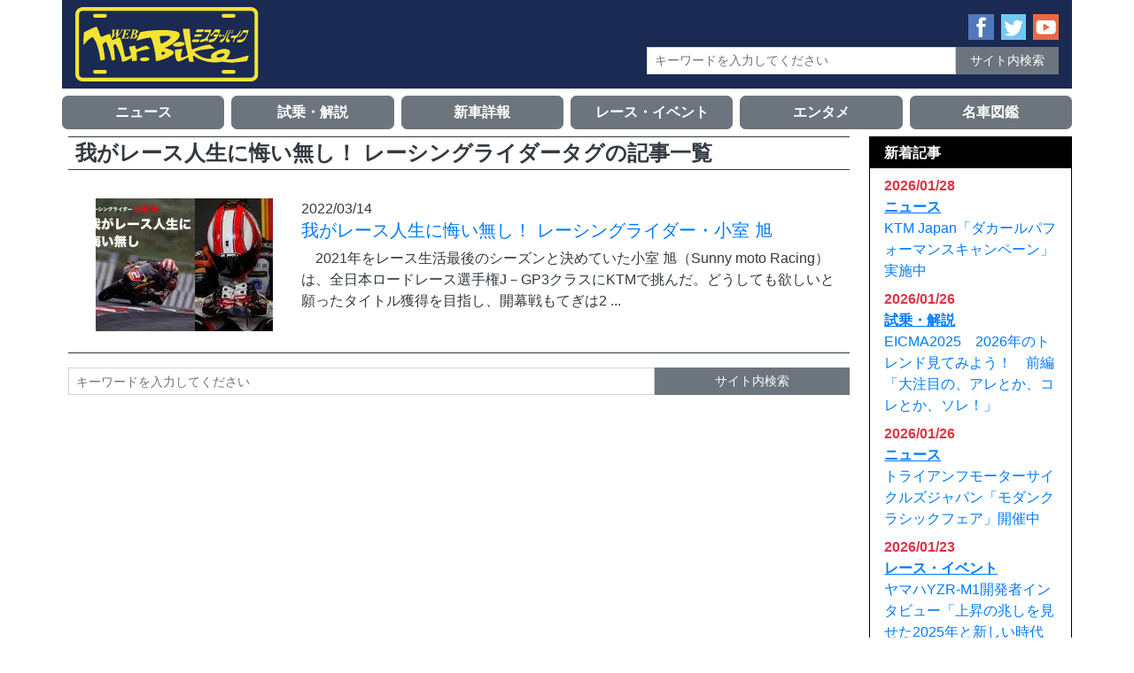

--- FILE ---
content_type: text/html; charset=UTF-8
request_url: https://mr-bike.jp/mb/tag/%E6%88%91%E3%81%8C%E3%83%AC%E3%83%BC%E3%82%B9%E4%BA%BA%E7%94%9F%E3%81%AB%E6%82%94%E3%81%84%E7%84%A1%E3%81%97%EF%BC%81-%E3%83%AC%E3%83%BC%E3%82%B7%E3%83%B3%E3%82%B0%E3%83%A9%E3%82%A4%E3%83%80%E3%83%BC
body_size: 10045
content:
<!DOCTYPE html>
<html lang="ja">
<head>
<meta charset="UTF-8">
<meta name="viewport" content="width=device-width, initial-scale=1, shrink-to-fit=no" />
<meta http-equiv="x-ua-compatible" content="ie=edge" />
<link rel="alternate" type="application/rss+xml" title="WEB Mr.Bike RSSフィード" href="https://mr-bike.jp/mb/feed">
<link rel="stylesheet" href="https://mr-bike.jp/mb/wp-content/themes/mb/style.css">
<script src="https://code.jquery.com/jquery-3.3.1.slim.min.js" integrity="sha384-q8i/X+965DzO0rT7abK41JStQIAqVgRVzpbzo5smXKp4YfRvH+8abtTE1Pi6jizo" crossorigin="anonymous"></script>
<script src="https://cdnjs.cloudflare.com/ajax/libs/popper.js/1.14.7/umd/popper.min.js" integrity="sha384-UO2eT0CpHqdSJQ6hJty5KVphtPhzWj9WO1clHTMGa3JDZwrnQq4sF86dIHNDz0W1" crossorigin="anonymous"></script>
<script src="https://stackpath.bootstrapcdn.com/bootstrap/4.3.1/js/bootstrap.min.js" integrity="sha384-JjSmVgyd0p3pXB1rRibZUAYoIIy6OrQ6VrjIEaFf/nJGzIxFDsf4x0xIM+B07jRM" crossorigin="anonymous"></script>
<script src="https://cdnjs.cloudflare.com/ajax/libs/object-fit-images/3.2.4/ofi.min.js"></script>
<title>我がレース人生に悔い無し！ レーシングライダー &#8211; WEB Mr.Bike</title>
<meta name='robots' content='max-image-preview:large' />
	<style>img:is([sizes="auto" i], [sizes^="auto," i]) { contain-intrinsic-size: 3000px 1500px }</style>
	<link rel="alternate" type="application/rss+xml" title="WEB Mr.Bike &raquo; 我がレース人生に悔い無し！ レーシングライダー タグのフィード" href="https://mr-bike.jp/mb/tag/%e6%88%91%e3%81%8c%e3%83%ac%e3%83%bc%e3%82%b9%e4%ba%ba%e7%94%9f%e3%81%ab%e6%82%94%e3%81%84%e7%84%a1%e3%81%97%ef%bc%81-%e3%83%ac%e3%83%bc%e3%82%b7%e3%83%b3%e3%82%b0%e3%83%a9%e3%82%a4%e3%83%80%e3%83%bc/feed" />
<script type="text/javascript">
/* <![CDATA[ */
window._wpemojiSettings = {"baseUrl":"https:\/\/s.w.org\/images\/core\/emoji\/16.0.1\/72x72\/","ext":".png","svgUrl":"https:\/\/s.w.org\/images\/core\/emoji\/16.0.1\/svg\/","svgExt":".svg","source":{"concatemoji":"https:\/\/mr-bike.jp\/mb\/wp-includes\/js\/wp-emoji-release.min.js?ver=6.8.3"}};
/*! This file is auto-generated */
!function(s,n){var o,i,e;function c(e){try{var t={supportTests:e,timestamp:(new Date).valueOf()};sessionStorage.setItem(o,JSON.stringify(t))}catch(e){}}function p(e,t,n){e.clearRect(0,0,e.canvas.width,e.canvas.height),e.fillText(t,0,0);var t=new Uint32Array(e.getImageData(0,0,e.canvas.width,e.canvas.height).data),a=(e.clearRect(0,0,e.canvas.width,e.canvas.height),e.fillText(n,0,0),new Uint32Array(e.getImageData(0,0,e.canvas.width,e.canvas.height).data));return t.every(function(e,t){return e===a[t]})}function u(e,t){e.clearRect(0,0,e.canvas.width,e.canvas.height),e.fillText(t,0,0);for(var n=e.getImageData(16,16,1,1),a=0;a<n.data.length;a++)if(0!==n.data[a])return!1;return!0}function f(e,t,n,a){switch(t){case"flag":return n(e,"\ud83c\udff3\ufe0f\u200d\u26a7\ufe0f","\ud83c\udff3\ufe0f\u200b\u26a7\ufe0f")?!1:!n(e,"\ud83c\udde8\ud83c\uddf6","\ud83c\udde8\u200b\ud83c\uddf6")&&!n(e,"\ud83c\udff4\udb40\udc67\udb40\udc62\udb40\udc65\udb40\udc6e\udb40\udc67\udb40\udc7f","\ud83c\udff4\u200b\udb40\udc67\u200b\udb40\udc62\u200b\udb40\udc65\u200b\udb40\udc6e\u200b\udb40\udc67\u200b\udb40\udc7f");case"emoji":return!a(e,"\ud83e\udedf")}return!1}function g(e,t,n,a){var r="undefined"!=typeof WorkerGlobalScope&&self instanceof WorkerGlobalScope?new OffscreenCanvas(300,150):s.createElement("canvas"),o=r.getContext("2d",{willReadFrequently:!0}),i=(o.textBaseline="top",o.font="600 32px Arial",{});return e.forEach(function(e){i[e]=t(o,e,n,a)}),i}function t(e){var t=s.createElement("script");t.src=e,t.defer=!0,s.head.appendChild(t)}"undefined"!=typeof Promise&&(o="wpEmojiSettingsSupports",i=["flag","emoji"],n.supports={everything:!0,everythingExceptFlag:!0},e=new Promise(function(e){s.addEventListener("DOMContentLoaded",e,{once:!0})}),new Promise(function(t){var n=function(){try{var e=JSON.parse(sessionStorage.getItem(o));if("object"==typeof e&&"number"==typeof e.timestamp&&(new Date).valueOf()<e.timestamp+604800&&"object"==typeof e.supportTests)return e.supportTests}catch(e){}return null}();if(!n){if("undefined"!=typeof Worker&&"undefined"!=typeof OffscreenCanvas&&"undefined"!=typeof URL&&URL.createObjectURL&&"undefined"!=typeof Blob)try{var e="postMessage("+g.toString()+"("+[JSON.stringify(i),f.toString(),p.toString(),u.toString()].join(",")+"));",a=new Blob([e],{type:"text/javascript"}),r=new Worker(URL.createObjectURL(a),{name:"wpTestEmojiSupports"});return void(r.onmessage=function(e){c(n=e.data),r.terminate(),t(n)})}catch(e){}c(n=g(i,f,p,u))}t(n)}).then(function(e){for(var t in e)n.supports[t]=e[t],n.supports.everything=n.supports.everything&&n.supports[t],"flag"!==t&&(n.supports.everythingExceptFlag=n.supports.everythingExceptFlag&&n.supports[t]);n.supports.everythingExceptFlag=n.supports.everythingExceptFlag&&!n.supports.flag,n.DOMReady=!1,n.readyCallback=function(){n.DOMReady=!0}}).then(function(){return e}).then(function(){var e;n.supports.everything||(n.readyCallback(),(e=n.source||{}).concatemoji?t(e.concatemoji):e.wpemoji&&e.twemoji&&(t(e.twemoji),t(e.wpemoji)))}))}((window,document),window._wpemojiSettings);
/* ]]> */
</script>
<style id='wp-emoji-styles-inline-css' type='text/css'>

	img.wp-smiley, img.emoji {
		display: inline !important;
		border: none !important;
		box-shadow: none !important;
		height: 1em !important;
		width: 1em !important;
		margin: 0 0.07em !important;
		vertical-align: -0.1em !important;
		background: none !important;
		padding: 0 !important;
	}
</style>
<link rel='stylesheet' id='wp-block-library-css' href='https://mr-bike.jp/mb/wp-includes/css/dist/block-library/style.min.css?ver=6.8.3' type='text/css' media='all' />
<style id='classic-theme-styles-inline-css' type='text/css'>
/*! This file is auto-generated */
.wp-block-button__link{color:#fff;background-color:#32373c;border-radius:9999px;box-shadow:none;text-decoration:none;padding:calc(.667em + 2px) calc(1.333em + 2px);font-size:1.125em}.wp-block-file__button{background:#32373c;color:#fff;text-decoration:none}
</style>
<style id='global-styles-inline-css' type='text/css'>
:root{--wp--preset--aspect-ratio--square: 1;--wp--preset--aspect-ratio--4-3: 4/3;--wp--preset--aspect-ratio--3-4: 3/4;--wp--preset--aspect-ratio--3-2: 3/2;--wp--preset--aspect-ratio--2-3: 2/3;--wp--preset--aspect-ratio--16-9: 16/9;--wp--preset--aspect-ratio--9-16: 9/16;--wp--preset--color--black: #000000;--wp--preset--color--cyan-bluish-gray: #abb8c3;--wp--preset--color--white: #ffffff;--wp--preset--color--pale-pink: #f78da7;--wp--preset--color--vivid-red: #cf2e2e;--wp--preset--color--luminous-vivid-orange: #ff6900;--wp--preset--color--luminous-vivid-amber: #fcb900;--wp--preset--color--light-green-cyan: #7bdcb5;--wp--preset--color--vivid-green-cyan: #00d084;--wp--preset--color--pale-cyan-blue: #8ed1fc;--wp--preset--color--vivid-cyan-blue: #0693e3;--wp--preset--color--vivid-purple: #9b51e0;--wp--preset--gradient--vivid-cyan-blue-to-vivid-purple: linear-gradient(135deg,rgba(6,147,227,1) 0%,rgb(155,81,224) 100%);--wp--preset--gradient--light-green-cyan-to-vivid-green-cyan: linear-gradient(135deg,rgb(122,220,180) 0%,rgb(0,208,130) 100%);--wp--preset--gradient--luminous-vivid-amber-to-luminous-vivid-orange: linear-gradient(135deg,rgba(252,185,0,1) 0%,rgba(255,105,0,1) 100%);--wp--preset--gradient--luminous-vivid-orange-to-vivid-red: linear-gradient(135deg,rgba(255,105,0,1) 0%,rgb(207,46,46) 100%);--wp--preset--gradient--very-light-gray-to-cyan-bluish-gray: linear-gradient(135deg,rgb(238,238,238) 0%,rgb(169,184,195) 100%);--wp--preset--gradient--cool-to-warm-spectrum: linear-gradient(135deg,rgb(74,234,220) 0%,rgb(151,120,209) 20%,rgb(207,42,186) 40%,rgb(238,44,130) 60%,rgb(251,105,98) 80%,rgb(254,248,76) 100%);--wp--preset--gradient--blush-light-purple: linear-gradient(135deg,rgb(255,206,236) 0%,rgb(152,150,240) 100%);--wp--preset--gradient--blush-bordeaux: linear-gradient(135deg,rgb(254,205,165) 0%,rgb(254,45,45) 50%,rgb(107,0,62) 100%);--wp--preset--gradient--luminous-dusk: linear-gradient(135deg,rgb(255,203,112) 0%,rgb(199,81,192) 50%,rgb(65,88,208) 100%);--wp--preset--gradient--pale-ocean: linear-gradient(135deg,rgb(255,245,203) 0%,rgb(182,227,212) 50%,rgb(51,167,181) 100%);--wp--preset--gradient--electric-grass: linear-gradient(135deg,rgb(202,248,128) 0%,rgb(113,206,126) 100%);--wp--preset--gradient--midnight: linear-gradient(135deg,rgb(2,3,129) 0%,rgb(40,116,252) 100%);--wp--preset--font-size--small: 13px;--wp--preset--font-size--medium: 20px;--wp--preset--font-size--large: 36px;--wp--preset--font-size--x-large: 42px;--wp--preset--spacing--20: 0.44rem;--wp--preset--spacing--30: 0.67rem;--wp--preset--spacing--40: 1rem;--wp--preset--spacing--50: 1.5rem;--wp--preset--spacing--60: 2.25rem;--wp--preset--spacing--70: 3.38rem;--wp--preset--spacing--80: 5.06rem;--wp--preset--shadow--natural: 6px 6px 9px rgba(0, 0, 0, 0.2);--wp--preset--shadow--deep: 12px 12px 50px rgba(0, 0, 0, 0.4);--wp--preset--shadow--sharp: 6px 6px 0px rgba(0, 0, 0, 0.2);--wp--preset--shadow--outlined: 6px 6px 0px -3px rgba(255, 255, 255, 1), 6px 6px rgba(0, 0, 0, 1);--wp--preset--shadow--crisp: 6px 6px 0px rgba(0, 0, 0, 1);}:where(.is-layout-flex){gap: 0.5em;}:where(.is-layout-grid){gap: 0.5em;}body .is-layout-flex{display: flex;}.is-layout-flex{flex-wrap: wrap;align-items: center;}.is-layout-flex > :is(*, div){margin: 0;}body .is-layout-grid{display: grid;}.is-layout-grid > :is(*, div){margin: 0;}:where(.wp-block-columns.is-layout-flex){gap: 2em;}:where(.wp-block-columns.is-layout-grid){gap: 2em;}:where(.wp-block-post-template.is-layout-flex){gap: 1.25em;}:where(.wp-block-post-template.is-layout-grid){gap: 1.25em;}.has-black-color{color: var(--wp--preset--color--black) !important;}.has-cyan-bluish-gray-color{color: var(--wp--preset--color--cyan-bluish-gray) !important;}.has-white-color{color: var(--wp--preset--color--white) !important;}.has-pale-pink-color{color: var(--wp--preset--color--pale-pink) !important;}.has-vivid-red-color{color: var(--wp--preset--color--vivid-red) !important;}.has-luminous-vivid-orange-color{color: var(--wp--preset--color--luminous-vivid-orange) !important;}.has-luminous-vivid-amber-color{color: var(--wp--preset--color--luminous-vivid-amber) !important;}.has-light-green-cyan-color{color: var(--wp--preset--color--light-green-cyan) !important;}.has-vivid-green-cyan-color{color: var(--wp--preset--color--vivid-green-cyan) !important;}.has-pale-cyan-blue-color{color: var(--wp--preset--color--pale-cyan-blue) !important;}.has-vivid-cyan-blue-color{color: var(--wp--preset--color--vivid-cyan-blue) !important;}.has-vivid-purple-color{color: var(--wp--preset--color--vivid-purple) !important;}.has-black-background-color{background-color: var(--wp--preset--color--black) !important;}.has-cyan-bluish-gray-background-color{background-color: var(--wp--preset--color--cyan-bluish-gray) !important;}.has-white-background-color{background-color: var(--wp--preset--color--white) !important;}.has-pale-pink-background-color{background-color: var(--wp--preset--color--pale-pink) !important;}.has-vivid-red-background-color{background-color: var(--wp--preset--color--vivid-red) !important;}.has-luminous-vivid-orange-background-color{background-color: var(--wp--preset--color--luminous-vivid-orange) !important;}.has-luminous-vivid-amber-background-color{background-color: var(--wp--preset--color--luminous-vivid-amber) !important;}.has-light-green-cyan-background-color{background-color: var(--wp--preset--color--light-green-cyan) !important;}.has-vivid-green-cyan-background-color{background-color: var(--wp--preset--color--vivid-green-cyan) !important;}.has-pale-cyan-blue-background-color{background-color: var(--wp--preset--color--pale-cyan-blue) !important;}.has-vivid-cyan-blue-background-color{background-color: var(--wp--preset--color--vivid-cyan-blue) !important;}.has-vivid-purple-background-color{background-color: var(--wp--preset--color--vivid-purple) !important;}.has-black-border-color{border-color: var(--wp--preset--color--black) !important;}.has-cyan-bluish-gray-border-color{border-color: var(--wp--preset--color--cyan-bluish-gray) !important;}.has-white-border-color{border-color: var(--wp--preset--color--white) !important;}.has-pale-pink-border-color{border-color: var(--wp--preset--color--pale-pink) !important;}.has-vivid-red-border-color{border-color: var(--wp--preset--color--vivid-red) !important;}.has-luminous-vivid-orange-border-color{border-color: var(--wp--preset--color--luminous-vivid-orange) !important;}.has-luminous-vivid-amber-border-color{border-color: var(--wp--preset--color--luminous-vivid-amber) !important;}.has-light-green-cyan-border-color{border-color: var(--wp--preset--color--light-green-cyan) !important;}.has-vivid-green-cyan-border-color{border-color: var(--wp--preset--color--vivid-green-cyan) !important;}.has-pale-cyan-blue-border-color{border-color: var(--wp--preset--color--pale-cyan-blue) !important;}.has-vivid-cyan-blue-border-color{border-color: var(--wp--preset--color--vivid-cyan-blue) !important;}.has-vivid-purple-border-color{border-color: var(--wp--preset--color--vivid-purple) !important;}.has-vivid-cyan-blue-to-vivid-purple-gradient-background{background: var(--wp--preset--gradient--vivid-cyan-blue-to-vivid-purple) !important;}.has-light-green-cyan-to-vivid-green-cyan-gradient-background{background: var(--wp--preset--gradient--light-green-cyan-to-vivid-green-cyan) !important;}.has-luminous-vivid-amber-to-luminous-vivid-orange-gradient-background{background: var(--wp--preset--gradient--luminous-vivid-amber-to-luminous-vivid-orange) !important;}.has-luminous-vivid-orange-to-vivid-red-gradient-background{background: var(--wp--preset--gradient--luminous-vivid-orange-to-vivid-red) !important;}.has-very-light-gray-to-cyan-bluish-gray-gradient-background{background: var(--wp--preset--gradient--very-light-gray-to-cyan-bluish-gray) !important;}.has-cool-to-warm-spectrum-gradient-background{background: var(--wp--preset--gradient--cool-to-warm-spectrum) !important;}.has-blush-light-purple-gradient-background{background: var(--wp--preset--gradient--blush-light-purple) !important;}.has-blush-bordeaux-gradient-background{background: var(--wp--preset--gradient--blush-bordeaux) !important;}.has-luminous-dusk-gradient-background{background: var(--wp--preset--gradient--luminous-dusk) !important;}.has-pale-ocean-gradient-background{background: var(--wp--preset--gradient--pale-ocean) !important;}.has-electric-grass-gradient-background{background: var(--wp--preset--gradient--electric-grass) !important;}.has-midnight-gradient-background{background: var(--wp--preset--gradient--midnight) !important;}.has-small-font-size{font-size: var(--wp--preset--font-size--small) !important;}.has-medium-font-size{font-size: var(--wp--preset--font-size--medium) !important;}.has-large-font-size{font-size: var(--wp--preset--font-size--large) !important;}.has-x-large-font-size{font-size: var(--wp--preset--font-size--x-large) !important;}
:where(.wp-block-post-template.is-layout-flex){gap: 1.25em;}:where(.wp-block-post-template.is-layout-grid){gap: 1.25em;}
:where(.wp-block-columns.is-layout-flex){gap: 2em;}:where(.wp-block-columns.is-layout-grid){gap: 2em;}
:root :where(.wp-block-pullquote){font-size: 1.5em;line-height: 1.6;}
</style>
<link rel='stylesheet' id='responsive-lightbox-magnific-css' href='https://mr-bike.jp/mb/wp-content/plugins/responsive-lightbox/assets/magnific/magnific-popup.min.css?ver=1.2.0' type='text/css' media='all' />
<script type="text/javascript" src="https://mr-bike.jp/mb/wp-includes/js/jquery/jquery.min.js?ver=3.7.1" id="jquery-core-js"></script>
<script type="text/javascript" src="https://mr-bike.jp/mb/wp-includes/js/jquery/jquery-migrate.min.js?ver=3.4.1" id="jquery-migrate-js"></script>
<script type="text/javascript" src="https://mr-bike.jp/mb/wp-content/plugins/responsive-lightbox/assets/magnific/jquery.magnific-popup.min.js?ver=1.2.0" id="responsive-lightbox-magnific-js"></script>
<script type="text/javascript" src="https://mr-bike.jp/mb/wp-includes/js/underscore.min.js?ver=1.13.7" id="underscore-js"></script>
<script type="text/javascript" src="https://mr-bike.jp/mb/wp-content/plugins/responsive-lightbox/assets/infinitescroll/infinite-scroll.pkgd.min.js?ver=4.0.1" id="responsive-lightbox-infinite-scroll-js"></script>
<script type="text/javascript" src="https://mr-bike.jp/mb/wp-content/plugins/responsive-lightbox/assets/dompurify/purify.min.js?ver=3.3.1" id="dompurify-js"></script>
<script type="text/javascript" id="responsive-lightbox-sanitizer-js-before">
/* <![CDATA[ */
window.RLG = window.RLG || {}; window.RLG.sanitizeAllowedHosts = ["youtube.com","www.youtube.com","youtu.be","vimeo.com","player.vimeo.com"];
/* ]]> */
</script>
<script type="text/javascript" src="https://mr-bike.jp/mb/wp-content/plugins/responsive-lightbox/js/sanitizer.js?ver=2.6.1" id="responsive-lightbox-sanitizer-js"></script>
<script type="text/javascript" id="responsive-lightbox-js-before">
/* <![CDATA[ */
var rlArgs = {"script":"magnific","selector":"lightbox","customEvents":"","activeGalleries":true,"disableOn":0,"midClick":true,"preloader":true,"closeOnContentClick":true,"closeOnBgClick":true,"closeBtnInside":true,"showCloseBtn":true,"enableEscapeKey":true,"alignTop":false,"fixedContentPos":"auto","fixedBgPos":"auto","autoFocusLast":true,"woocommerce_gallery":false,"ajaxurl":"https:\/\/mr-bike.jp\/mb\/wp-admin\/admin-ajax.php","nonce":"b612ec9019","preview":false,"postId":28485,"scriptExtension":false};
/* ]]> */
</script>
<script type="text/javascript" src="https://mr-bike.jp/mb/wp-content/plugins/responsive-lightbox/js/front.js?ver=2.6.1" id="responsive-lightbox-js"></script>
<link rel="https://api.w.org/" href="https://mr-bike.jp/mb/wp-json/" /><link rel="alternate" title="JSON" type="application/json" href="https://mr-bike.jp/mb/wp-json/wp/v2/tags/1618" /><link rel="EditURI" type="application/rsd+xml" title="RSD" href="https://mr-bike.jp/mb/xmlrpc.php?rsd" />
<meta name="generator" content="WordPress 6.8.3" />

		<!-- GA Google Analytics @ https://m0n.co/ga -->
		<script async src="https://www.googletagmanager.com/gtag/js?id=G-02DWN8TVH6"></script>
		<script>
			window.dataLayer = window.dataLayer || [];
			function gtag(){dataLayer.push(arguments);}
			gtag('js', new Date());
			gtag('config', 'G-02DWN8TVH6');
		</script>

	<noscript><style>.lazyload[data-src]{display:none !important;}</style></noscript><style>.lazyload{background-image:none !important;}.lazyload:before{background-image:none !important;}</style><script data-ad-client="ca-pub-0982592582478667" async src="https://pagead2.googlesyndication.com/pagead/js/adsbygoogle.
js"></script>
</head>

<body>

<header class="container">
    <div class="row align-items-center">
        <div class="col-8 col-sm-7 col-lg-5">
            <div class="site-title my-2">
                <a href="https://mr-bike.jp/mb/" rel="home">
                    <img class="img-fluid lazyload" src="[data-uri]" alt="WEB Mr.BIKE - Web Magazine For Peoples Like a Wind." data-src="https://mr-bike.jp/mb/wp-content/uploads/2019/05/mr-bike-logo.svg" decoding="async"><noscript><img class="img-fluid" src="https://mr-bike.jp/mb/wp-content/uploads/2019/05/mr-bike-logo.svg" alt="WEB Mr.BIKE - Web Magazine For Peoples Like a Wind." data-eio="l"></noscript>
                </a>
            </div>
        </div> <!-- .col -->
        <div class="col-16 col-sm-17 col-lg-19 my-2">
            <div class="row mx-n2 align-items-center justify-content-end">
                <div class="col-16 col-md-14 col-lg-14 col-xl-24 px-2">
                    <div class="row mx-n1 justify-content-end">
                        <div class="d-md-none col-6 col-sm-4 col-md-3 col-lg-2 col-xl-2 px-1 text-center"><a class="mx-auto d-block" data-toggle="collapse" role="button" href="#search_for_mobile" aria-expanded="false" aria-controls="search_for_mobile"><img src="[data-uri]" alt="サイト内検索" data-src="https://mr-bike.jp/mb/wp-content/themes/mb/images/search-circle.svg" decoding="async" class="lazyload"><noscript><img src="https://mr-bike.jp/mb/wp-content/themes/mb/images/search-circle.svg" alt="サイト内検索" data-eio="l"></noscript></a></div>
                        <div class="col-6 col-sm-4 col-md-3 col-lg-2 col-xl-1 px-1 text-center"><a target="_blank" class="mx-auto d-block" href="https://www.facebook.com/%E6%9D%B1%E4%BA%AC%E3%82%A8%E3%83%87%E3%82%A3%E3%82%BF%E3%83%BC%E3%82%BA-1463468433969551/"><img src="[data-uri]" alt="Facebookページ" data-src="https://mr-bike.jp/mb/wp-content/themes/mb/images/facebook-square.svg" decoding="async" class="lazyload"><noscript><img src="https://mr-bike.jp/mb/wp-content/themes/mb/images/facebook-square.svg" alt="Facebookページ" data-eio="l"></noscript></a></div>
                        <div class="col-6 col-sm-4 col-md-3 col-lg-2 col-xl-1 px-1 text-center"><a target="_blank" class="mx-auto d-block" href="https://twitter.com/webmrbike/"><img src="[data-uri]" alt="Twitter" data-src="https://mr-bike.jp/mb/wp-content/themes/mb/images/twitter-square.svg" decoding="async" class="lazyload"><noscript><img src="https://mr-bike.jp/mb/wp-content/themes/mb/images/twitter-square.svg" alt="Twitter" data-eio="l"></noscript></a></div>
                        <div class="col-6 col-sm-4 col-md-3 col-lg-2 col-xl-1 px-1 text-center"><a target="_blank" class="mx-auto d-block" href="https://www.youtube.com/user/webmrbike"><img src="[data-uri]" alt="Youtube" data-src="https://mr-bike.jp/mb/wp-content/themes/mb/images/youtube-square.svg" decoding="async" class="lazyload"><noscript><img src="https://mr-bike.jp/mb/wp-content/themes/mb/images/youtube-square.svg" alt="Youtube" data-eio="l"></noscript></a></div>
                    </div> <!-- .row -->
                </div> <!-- .col -->
                <div class="col-24 col-md-20 col-lg-13 px-2">
                    <div class="d-none d-md-block mt-2">
                        <form method="get" class="searchform" action="https://mr-bike.jp/mb/">
  <div class="row no-gutters">
    <div class="col-15 col-sm-16 col-md-18 col-lg-17 col-xl-18 text-right">
      <input type="text" placeholder="キーワードを入力してください" name="s" class="form-control form-control-sm rounded-0" value="" />
    </div>
    <div class="col-9 col-sm-8 col-md-6 col-lg-7 col-xl-6 text-right">
      <input type="submit" value="サイト内検索" alt="サイト内検索" title="サイト内検索" class="form-control form-control-sm btn btn-sm btn-secondary rounded-0">
    </div>
  </div> <!-- .row -->
</form>
                    </div>
                </div> <!-- .col -->
            </div> <!-- .row -->
        </div> <!-- .col -->
        <div class="col-24 d-md-none">
            <div class="collapse pb-2 " id="search_for_mobile">
                <form method="get" class="searchform" action="https://mr-bike.jp/mb/">
  <div class="row no-gutters">
    <div class="col-15 col-sm-16 col-md-18 col-lg-17 col-xl-18 text-right">
      <input type="text" placeholder="キーワードを入力してください" name="s" class="form-control form-control-sm rounded-0" value="" />
    </div>
    <div class="col-9 col-sm-8 col-md-6 col-lg-7 col-xl-6 text-right">
      <input type="submit" value="サイト内検索" alt="サイト内検索" title="サイト内検索" class="form-control form-control-sm btn btn-sm btn-secondary rounded-0">
    </div>
  </div> <!-- .row -->
</form>
            </div>
        </div> <!-- .col -->
    </div> <!-- .row -->
</header>


<div class="container px-sm-0 global-nav">
<div class="row mx-n1 my-1"><div class="col-8 col-lg-4 mt-1 px-1 menu-item-64"><a class="btn btn-block btn-secondary font-weight-bold" href="https://mr-bike.jp/mb/category/news">ニュース</a></div>
<div class="col-8 col-lg-4 mt-1 px-1 menu-item-65"><a class="btn btn-block btn-secondary font-weight-bold" href="https://mr-bike.jp/mb/category/shijo">試乗・解説</a></div>
<div class="col-8 col-lg-4 mt-1 px-1 menu-item-66"><a class="btn btn-block btn-secondary font-weight-bold" href="https://mr-bike.jp/mb/category/shinsha2026">新車詳報</a></div>
<div class="col-8 col-lg-4 mt-1 px-1 menu-item-67"><a class="btn btn-block btn-secondary font-weight-bold" href="https://mr-bike.jp/mb/category/event">レース・イベント</a></div>
<div class="col-8 col-lg-4 mt-1 px-1 menu-item-68"><a class="btn btn-block btn-secondary font-weight-bold" href="https://mr-bike.jp/mb/category/entertainment">エンタメ</a></div>
<div class="col-8 col-lg-4 mt-1 px-1 menu-item-69"><a class="btn btn-block btn-secondary font-weight-bold" href="https://mr-bike.jp/mb/category/meisha">名車図鑑</a></div>
</div></div> <!-- .container -->

<div class="container d-block d-lg-none">
    <nav class="breadcrumb"><ul><li><a href="https://mr-bike.jp/mb"><span>Top</span></a></li><li><span>我がレース人生に悔い無し！ レーシングライダー</span></li></ul></nav></div> <!-- .container -->


<div class="container mt-lg-2 px-lg-0">
    <div class="row">
        <div class="col-24 col-lg">
            <div class="row mx-n2">
                <div class="col-24 col-lg">
                    <div class="">
                        <h2 class="h4 text-dark font-weight-bold mx-lg-0 mt-1 mt-lg-0 px-lg-2 py-1 border-top border-bottom border-dark">我がレース人生に悔い無し！ レーシングライダータグの記事一覧</h2>
                <div>
                    <a class="d-block py-3 py-md-4 border-bottom border-dark" href="https://mr-bike.jp/mb/archives/28485">
                        <div class="row mx-n2 mx-lg-1">
                            <div class="col-8 col-sm-7 text-center px-2 px-lg-1">
<img width="200" height="150" src="[data-uri]" class="img-fluid wp-post-image lazyload" alt="我がレース人生に悔い無し！ レーシングライダー・小室 旭" decoding="async"   data-src="https://mr-bike.jp/mb/wp-content/uploads/2022/03/racing_rider_komuro_title-200x150.jpg" data-srcset="https://mr-bike.jp/mb/wp-content/uploads/2022/03/racing_rider_komuro_title-200x150.jpg 200w, https://mr-bike.jp/mb/wp-content/uploads/2022/03/racing_rider_komuro_title-320x240.jpg 320w, https://mr-bike.jp/mb/wp-content/uploads/2022/03/racing_rider_komuro_title-85x64.jpg 85w" data-sizes="auto" data-eio-rwidth="200" data-eio-rheight="150" /><noscript><img width="200" height="150" src="https://mr-bike.jp/mb/wp-content/uploads/2022/03/racing_rider_komuro_title-200x150.jpg" class="img-fluid wp-post-image" alt="我がレース人生に悔い無し！ レーシングライダー・小室 旭" decoding="async" srcset="https://mr-bike.jp/mb/wp-content/uploads/2022/03/racing_rider_komuro_title-200x150.jpg 200w, https://mr-bike.jp/mb/wp-content/uploads/2022/03/racing_rider_komuro_title-320x240.jpg 320w, https://mr-bike.jp/mb/wp-content/uploads/2022/03/racing_rider_komuro_title-85x64.jpg 85w" sizes="(max-width: 200px) 100vw, 200px" data-eio="l" /></noscript>                            </div>
                            <div class="col px-2 px-lg-1">
                                <div class="text-dark">2022/03/14</div>
                                <div><h3 class="h5 d-none d-sm-block">我がレース人生に悔い無し！  レーシングライダー・小室 旭</h3></div>
                                <div class="md-0 pd-0 d-sm-none">我がレース人生に悔い無し！  レーシングライダー・小室 旭</div>
                                <div class="text-dark d-none d-md-block">　2021年をレース生活最後のシーズンと決めていた小室 旭（Sunny moto Racing）は、全日本ロードレース選手権J－GP3クラスにKTMで挑んだ。どうしても欲しいと願ったタイトル獲得を目指し、開幕戦もてぎは2 ...</div>
                            </div>
                        </div> <!-- .row -->
                    </a>
                </div>
                   </div> <!-- .border -->
                </div> <!-- .col -->
                <div class="col-24 mt-3">
                    <form method="get" class="searchform" action="https://mr-bike.jp/mb/">
  <div class="row no-gutters">
    <div class="col-15 col-sm-16 col-md-18 col-lg-17 col-xl-18 text-right">
      <input type="text" placeholder="キーワードを入力してください" name="s" class="form-control form-control-sm rounded-0" value="" />
    </div>
    <div class="col-9 col-sm-8 col-md-6 col-lg-7 col-xl-6 text-right">
      <input type="submit" value="サイト内検索" alt="サイト内検索" title="サイト内検索" class="form-control form-control-sm btn btn-sm btn-secondary rounded-0">
    </div>
  </div> <!-- .row -->
</form>
                </div> <!-- .col -->
            </div> <!-- .row -->
        </div> <!-- .col -->
        <div class="col-24 col-lg-5 pl-lg-0">
            
<div class="sidebar-menu d-none d-lg-block">
		<div id="recent-posts-3" class="widget widget_recent_entries border border-black mb-3 pt-3 pl-3 pr-3 pb-0">		<h3 class="h6 text-white font-weight-bold bg-black ml-n3 mt-n3 mr-n3 px-3 py-2">新着記事</h3>		<ul class="list-unstyled">
											<li class="mb-2">
                    <a href="https://mr-bike.jp/mb/archives/58982">
                        					    	<span class="post-date d-block text-danger font-weight-bold">2026/01/28</span>
					                                <span class="d-block font-weight-bold"><u>ニュース</u></span>
					    <span class="d-block">KTM Japan「ダカールパフォーマンスキャンペーン」実施中</span>
                    </a>
				</li>
											<li class="mb-2">
                    <a href="https://mr-bike.jp/mb/archives/58843">
                        					    	<span class="post-date d-block text-danger font-weight-bold">2026/01/26</span>
					                                <span class="d-block font-weight-bold"><u>試乗・解説</u></span>
					    <span class="d-block">EICMA2025　2026年のトレンド見てみよう！　前編「大注目の、アレとか、コレとか、ソレ！」</span>
                    </a>
				</li>
											<li class="mb-2">
                    <a href="https://mr-bike.jp/mb/archives/58945">
                        					    	<span class="post-date d-block text-danger font-weight-bold">2026/01/26</span>
					                                <span class="d-block font-weight-bold"><u>ニュース</u></span>
					    <span class="d-block">トライアンフモーターサイクルズジャパン「モダンクラシックフェア」開催中</span>
                    </a>
				</li>
											<li class="mb-2">
                    <a href="https://mr-bike.jp/mb/archives/58885">
                        					    	<span class="post-date d-block text-danger font-weight-bold">2026/01/23</span>
					                                <span class="d-block font-weight-bold"><u>レース・イベント</u></span>
					    <span class="d-block">ヤマハYZR-M1開発者インタビュー「上昇の兆しを見せた2025年と新しい時代に突入する2026年</span>
                    </a>
				</li>
											<li class="mb-2">
                    <a href="https://mr-bike.jp/mb/archives/58910">
                        					    	<span class="post-date d-block text-danger font-weight-bold">2026/01/22</span>
					                                <span class="d-block font-weight-bold"><u>新車プロファイル2026</u></span>
					    <span class="d-block">GSX-8T/GSX-8TT国内発売決定</span>
                    </a>
				</li>
					</ul>
		</div><div id="archives-2" class="widget widget_archive border border-black mb-3 pt-3 pl-3 pr-3 pb-0"><h3 class="h6 text-white font-weight-bold bg-black ml-n3 mt-n3 mr-n3 px-3 py-2">アーカイブスはこちら</h3>		<ul class="list-unstyled">
				<li><a href='https://mr-bike.jp/mb/archives/date/2026/01'>2026年1月</a>&nbsp;(29)</li>
	<li><a href='https://mr-bike.jp/mb/archives/date/2025/12'>2025年12月</a>&nbsp;(38)</li>
	<li><a href='https://mr-bike.jp/mb/archives/date/2025/11'>2025年11月</a>&nbsp;(40)</li>
	<li><a href='https://mr-bike.jp/mb/archives/date/2025/10'>2025年10月</a>&nbsp;(58)</li>
	<li><a href='https://mr-bike.jp/mb/archives/date/2025/09'>2025年9月</a>&nbsp;(51)</li>
	<li><a href='https://mr-bike.jp/mb/archives/date/2025/08'>2025年8月</a>&nbsp;(52)</li>
	<li><a href='https://mr-bike.jp/mb/archives/date/2025/07'>2025年7月</a>&nbsp;(47)</li>
	<li><a href='https://mr-bike.jp/mb/archives/date/2025/06'>2025年6月</a>&nbsp;(54)</li>
	<li><a href='https://mr-bike.jp/mb/archives/date/2025/05'>2025年5月</a>&nbsp;(44)</li>
	<li><a href='https://mr-bike.jp/mb/archives/date/2025/04'>2025年4月</a>&nbsp;(42)</li>
	<li><a href='https://mr-bike.jp/mb/archives/date/2025/03'>2025年3月</a>&nbsp;(73)</li>
	<li><a href='https://mr-bike.jp/mb/archives/date/2025/02'>2025年2月</a>&nbsp;(55)</li>
	<li><a href='https://mr-bike.jp/mb/archives/date/2025/01'>2025年1月</a>&nbsp;(50)</li>
	<li><a href='https://mr-bike.jp/mb/archives/date/2024/12'>2024年12月</a>&nbsp;(47)</li>
	<li><a href='https://mr-bike.jp/mb/archives/date/2024/11'>2024年11月</a>&nbsp;(54)</li>
	<li><a href='https://mr-bike.jp/mb/archives/date/2024/10'>2024年10月</a>&nbsp;(50)</li>
	<li><a href='https://mr-bike.jp/mb/archives/date/2024/09'>2024年9月</a>&nbsp;(53)</li>
	<li><a href='https://mr-bike.jp/mb/archives/date/2024/08'>2024年8月</a>&nbsp;(51)</li>
	<li><a href='https://mr-bike.jp/mb/archives/date/2024/07'>2024年7月</a>&nbsp;(49)</li>
	<li><a href='https://mr-bike.jp/mb/archives/date/2024/06'>2024年6月</a>&nbsp;(41)</li>
	<li><a href='https://mr-bike.jp/mb/archives/date/2024/05'>2024年5月</a>&nbsp;(41)</li>
	<li><a href='https://mr-bike.jp/mb/archives/date/2024/04'>2024年4月</a>&nbsp;(53)</li>
	<li><a href='https://mr-bike.jp/mb/archives/date/2024/03'>2024年3月</a>&nbsp;(59)</li>
	<li><a href='https://mr-bike.jp/mb/archives/date/2024/02'>2024年2月</a>&nbsp;(55)</li>
	<li><a href='https://mr-bike.jp/mb/archives/date/2024/01'>2024年1月</a>&nbsp;(44)</li>
	<li><a href='https://mr-bike.jp/mb/archives/date/2023/12'>2023年12月</a>&nbsp;(43)</li>
	<li><a href='https://mr-bike.jp/mb/archives/date/2023/11'>2023年11月</a>&nbsp;(56)</li>
	<li><a href='https://mr-bike.jp/mb/archives/date/2023/10'>2023年10月</a>&nbsp;(56)</li>
	<li><a href='https://mr-bike.jp/mb/archives/date/2023/09'>2023年9月</a>&nbsp;(49)</li>
	<li><a href='https://mr-bike.jp/mb/archives/date/2023/08'>2023年8月</a>&nbsp;(43)</li>
	<li><a href='https://mr-bike.jp/mb/archives/date/2023/07'>2023年7月</a>&nbsp;(55)</li>
	<li><a href='https://mr-bike.jp/mb/archives/date/2023/06'>2023年6月</a>&nbsp;(58)</li>
	<li><a href='https://mr-bike.jp/mb/archives/date/2023/05'>2023年5月</a>&nbsp;(60)</li>
	<li><a href='https://mr-bike.jp/mb/archives/date/2023/04'>2023年4月</a>&nbsp;(47)</li>
	<li><a href='https://mr-bike.jp/mb/archives/date/2023/03'>2023年3月</a>&nbsp;(73)</li>
	<li><a href='https://mr-bike.jp/mb/archives/date/2023/02'>2023年2月</a>&nbsp;(50)</li>
	<li><a href='https://mr-bike.jp/mb/archives/date/2023/01'>2023年1月</a>&nbsp;(59)</li>
	<li><a href='https://mr-bike.jp/mb/archives/date/2022/12'>2022年12月</a>&nbsp;(62)</li>
	<li><a href='https://mr-bike.jp/mb/archives/date/2022/11'>2022年11月</a>&nbsp;(46)</li>
	<li><a href='https://mr-bike.jp/mb/archives/date/2022/10'>2022年10月</a>&nbsp;(59)</li>
	<li><a href='https://mr-bike.jp/mb/archives/date/2022/09'>2022年9月</a>&nbsp;(52)</li>
	<li><a href='https://mr-bike.jp/mb/archives/date/2022/08'>2022年8月</a>&nbsp;(52)</li>
	<li><a href='https://mr-bike.jp/mb/archives/date/2022/07'>2022年7月</a>&nbsp;(43)</li>
	<li><a href='https://mr-bike.jp/mb/archives/date/2022/06'>2022年6月</a>&nbsp;(53)</li>
	<li><a href='https://mr-bike.jp/mb/archives/date/2022/05'>2022年5月</a>&nbsp;(55)</li>
	<li><a href='https://mr-bike.jp/mb/archives/date/2022/04'>2022年4月</a>&nbsp;(58)</li>
	<li><a href='https://mr-bike.jp/mb/archives/date/2022/03'>2022年3月</a>&nbsp;(53)</li>
	<li><a href='https://mr-bike.jp/mb/archives/date/2022/02'>2022年2月</a>&nbsp;(44)</li>
	<li><a href='https://mr-bike.jp/mb/archives/date/2022/01'>2022年1月</a>&nbsp;(47)</li>
	<li><a href='https://mr-bike.jp/mb/archives/date/2021/12'>2021年12月</a>&nbsp;(55)</li>
	<li><a href='https://mr-bike.jp/mb/archives/date/2021/11'>2021年11月</a>&nbsp;(50)</li>
	<li><a href='https://mr-bike.jp/mb/archives/date/2021/10'>2021年10月</a>&nbsp;(49)</li>
	<li><a href='https://mr-bike.jp/mb/archives/date/2021/09'>2021年9月</a>&nbsp;(45)</li>
	<li><a href='https://mr-bike.jp/mb/archives/date/2021/08'>2021年8月</a>&nbsp;(51)</li>
	<li><a href='https://mr-bike.jp/mb/archives/date/2021/07'>2021年7月</a>&nbsp;(50)</li>
	<li><a href='https://mr-bike.jp/mb/archives/date/2021/06'>2021年6月</a>&nbsp;(66)</li>
	<li><a href='https://mr-bike.jp/mb/archives/date/2021/05'>2021年5月</a>&nbsp;(44)</li>
	<li><a href='https://mr-bike.jp/mb/archives/date/2021/04'>2021年4月</a>&nbsp;(66)</li>
	<li><a href='https://mr-bike.jp/mb/archives/date/2021/03'>2021年3月</a>&nbsp;(76)</li>
	<li><a href='https://mr-bike.jp/mb/archives/date/2021/02'>2021年2月</a>&nbsp;(61)</li>
	<li><a href='https://mr-bike.jp/mb/archives/date/2021/01'>2021年1月</a>&nbsp;(45)</li>
	<li><a href='https://mr-bike.jp/mb/archives/date/2020/12'>2020年12月</a>&nbsp;(47)</li>
	<li><a href='https://mr-bike.jp/mb/archives/date/2020/11'>2020年11月</a>&nbsp;(56)</li>
	<li><a href='https://mr-bike.jp/mb/archives/date/2020/10'>2020年10月</a>&nbsp;(61)</li>
	<li><a href='https://mr-bike.jp/mb/archives/date/2020/09'>2020年9月</a>&nbsp;(62)</li>
	<li><a href='https://mr-bike.jp/mb/archives/date/2020/08'>2020年8月</a>&nbsp;(50)</li>
	<li><a href='https://mr-bike.jp/mb/archives/date/2020/07'>2020年7月</a>&nbsp;(70)</li>
	<li><a href='https://mr-bike.jp/mb/archives/date/2020/06'>2020年6月</a>&nbsp;(61)</li>
	<li><a href='https://mr-bike.jp/mb/archives/date/2020/05'>2020年5月</a>&nbsp;(46)</li>
	<li><a href='https://mr-bike.jp/mb/archives/date/2020/04'>2020年4月</a>&nbsp;(58)</li>
	<li><a href='https://mr-bike.jp/mb/archives/date/2020/03'>2020年3月</a>&nbsp;(64)</li>
	<li><a href='https://mr-bike.jp/mb/archives/date/2020/02'>2020年2月</a>&nbsp;(54)</li>
	<li><a href='https://mr-bike.jp/mb/archives/date/2020/01'>2020年1月</a>&nbsp;(45)</li>
	<li><a href='https://mr-bike.jp/mb/archives/date/2019/12'>2019年12月</a>&nbsp;(58)</li>
	<li><a href='https://mr-bike.jp/mb/archives/date/2019/11'>2019年11月</a>&nbsp;(68)</li>
	<li><a href='https://mr-bike.jp/mb/archives/date/2019/10'>2019年10月</a>&nbsp;(57)</li>
	<li><a href='https://mr-bike.jp/mb/archives/date/2019/09'>2019年9月</a>&nbsp;(40)</li>
	<li><a href='https://mr-bike.jp/mb/archives/date/2019/08'>2019年8月</a>&nbsp;(25)</li>
	<li><a href='https://mr-bike.jp/mb/archives/date/2019/07'>2019年7月</a>&nbsp;(22)</li>
	<li><a href='https://mr-bike.jp/mb/archives/date/2019/06'>2019年6月</a>&nbsp;(4)</li>
	<li><a href='https://mr-bike.jp/mb/archives/date/2019/05'>2019年5月</a>&nbsp;(7)</li>
	<li><a href='https://mr-bike.jp/mb/archives/date/2019/04'>2019年4月</a>&nbsp;(2)</li>
	<li><a href='https://mr-bike.jp/mb/archives/date/2019/03'>2019年3月</a>&nbsp;(1)</li>
	<li><a href='https://mr-bike.jp/mb/archives/date/2019/02'>2019年2月</a>&nbsp;(14)</li>
	<li><a href='https://mr-bike.jp/mb/archives/date/2019/01'>2019年1月</a>&nbsp;(13)</li>
	<li><a href='https://mr-bike.jp/mb/archives/date/2018/12'>2018年12月</a>&nbsp;(11)</li>
	<li><a href='https://mr-bike.jp/mb/archives/date/2018/11'>2018年11月</a>&nbsp;(2)</li>
	<li><a href='https://mr-bike.jp/mb/archives/date/2018/10'>2018年10月</a>&nbsp;(2)</li>
	<li><a href='https://mr-bike.jp/mb/archives/date/2018/08'>2018年8月</a>&nbsp;(1)</li>
	<li><a href='https://mr-bike.jp/mb/archives/date/2018/05'>2018年5月</a>&nbsp;(1)</li>
	<li><a href='https://mr-bike.jp/mb/archives/date/2018/04'>2018年4月</a>&nbsp;(2)</li>
	<li><a href='https://mr-bike.jp/mb/archives/date/2018/02'>2018年2月</a>&nbsp;(1)</li>
	<li><a href='https://mr-bike.jp/mb/archives/date/2017/12'>2017年12月</a>&nbsp;(1)</li>
	<li><a href='https://mr-bike.jp/mb/archives/date/2017/11'>2017年11月</a>&nbsp;(1)</li>
	<li><a href='https://mr-bike.jp/mb/archives/date/2017/08'>2017年8月</a>&nbsp;(1)</li>
	<li><a href='https://mr-bike.jp/mb/archives/date/2017/07'>2017年7月</a>&nbsp;(1)</li>
	<li><a href='https://mr-bike.jp/mb/archives/date/2017/04'>2017年4月</a>&nbsp;(1)</li>
	<li><a href='https://mr-bike.jp/mb/archives/date/2017/03'>2017年3月</a>&nbsp;(1)</li>
	<li><a href='https://mr-bike.jp/mb/archives/date/2017/02'>2017年2月</a>&nbsp;(2)</li>
	<li><a href='https://mr-bike.jp/mb/archives/date/2017/01'>2017年1月</a>&nbsp;(1)</li>
	<li><a href='https://mr-bike.jp/mb/archives/date/2016/12'>2016年12月</a>&nbsp;(1)</li>
	<li><a href='https://mr-bike.jp/mb/archives/date/2016/10'>2016年10月</a>&nbsp;(1)</li>
	<li><a href='https://mr-bike.jp/mb/archives/date/2016/09'>2016年9月</a>&nbsp;(1)</li>
	<li><a href='https://mr-bike.jp/mb/archives/date/2016/08'>2016年8月</a>&nbsp;(1)</li>
	<li><a href='https://mr-bike.jp/mb/archives/date/2016/07'>2016年7月</a>&nbsp;(1)</li>
	<li><a href='https://mr-bike.jp/mb/archives/date/2016/04'>2016年4月</a>&nbsp;(1)</li>
	<li><a href='https://mr-bike.jp/mb/archives/date/2016/03'>2016年3月</a>&nbsp;(1)</li>
	<li><a href='https://mr-bike.jp/mb/archives/date/2016/02'>2016年2月</a>&nbsp;(2)</li>
	<li><a href='https://mr-bike.jp/mb/archives/date/2016/01'>2016年1月</a>&nbsp;(1)</li>
	<li><a href='https://mr-bike.jp/mb/archives/date/2015/12'>2015年12月</a>&nbsp;(1)</li>
	<li><a href='https://mr-bike.jp/mb/archives/date/2015/11'>2015年11月</a>&nbsp;(1)</li>
	<li><a href='https://mr-bike.jp/mb/archives/date/2015/10'>2015年10月</a>&nbsp;(1)</li>
	<li><a href='https://mr-bike.jp/mb/archives/date/2015/09'>2015年9月</a>&nbsp;(1)</li>
	<li><a href='https://mr-bike.jp/mb/archives/date/2015/07'>2015年7月</a>&nbsp;(1)</li>
	<li><a href='https://mr-bike.jp/mb/archives/date/2015/06'>2015年6月</a>&nbsp;(1)</li>
	<li><a href='https://mr-bike.jp/mb/archives/date/2015/05'>2015年5月</a>&nbsp;(1)</li>
	<li><a href='https://mr-bike.jp/mb/archives/date/2010/07'>2010年7月</a>&nbsp;(2)</li>
	<li><a href='https://mr-bike.jp/mb/archives/date/1990/10'>1990年10月</a>&nbsp;(4)</li>
		</ul>
			</div></div> <!-- .sidebar-menu -->



<div class="sidebar-banner row mx-n2">
<div id="custom_html-2" class="widget_text widget widget_custom_html col-24 my-1 px-2"><div class="textwidget custom-html-widget"><div class="border border-dark px-2 pb-2 font-size-sm text-left">
	<h3 class="h6 text-white bg-black mx-n2 p-2"><strong>■広告のご用命は</strong></h3>
	<p class="mb-0">WEBミスターバイクに広告を掲載されたい方は、<span class="text-danger font-weight-bold">info@mr-bike.jp</span>までご連絡ください。営業担当が対応させていただきます。</p>
</div>
</div></div></div> <!-- .sidebar-banner -->

        </div> <!-- .col -->
    </div> <!-- .row -->
</div> <!-- .container -->


<footer class="container">
    <div class="row border-top border-dark mt-3 pt-3">
        <div class="col-24 col-lg order-1 order-lg-2">
            <ul class="footer-nav px-0 font-size-sm"><li id="menu-item-70" class="menu-item menu-item-type-custom menu-item-object-custom menu-item-70"><a class='py-lg-1' href="https://mr-bike.jp/mb/member">読者登録</a></li>
<li id="menu-item-71" class="menu-item menu-item-type-custom menu-item-object-custom menu-item-71"><a class='py-lg-1' rel="privacy-policy" href="https://mr-bike.jp/mb/privacy-policy">個人情報について</a></li>
<li id="menu-item-72" class="menu-item menu-item-type-custom menu-item-object-custom menu-item-72"><a class='py-lg-1' href="https://mr-bike.jp/mb/disclaimer">免責事項</a></li>
<li id="menu-item-73" class="menu-item menu-item-type-custom menu-item-object-custom menu-item-73"><a class='py-lg-1' href="https://mr-bike.jp/mb/copyright">著作権に関して</a></li>
</ul>       </div> <!-- .col -->
        <div class="col-24 col-lg order-2 order-lg-1">
            <p class="copyright font-size-sm">Copyright &copy; TOKYO EDITORS Co., LTD. All right reserved.</p>
        </div> <!-- .col -->
    </div> <!-- .row -->
</footer>

<script type="speculationrules">
{"prefetch":[{"source":"document","where":{"and":[{"href_matches":"\/mb\/*"},{"not":{"href_matches":["\/mb\/wp-*.php","\/mb\/wp-admin\/*","\/mb\/wp-content\/uploads\/*","\/mb\/wp-content\/*","\/mb\/wp-content\/plugins\/*","\/mb\/wp-content\/themes\/mb\/*","\/mb\/*\\?(.+)"]}},{"not":{"selector_matches":"a[rel~=\"nofollow\"]"}},{"not":{"selector_matches":".no-prefetch, .no-prefetch a"}}]},"eagerness":"conservative"}]}
</script>
<script type="text/javascript" id="eio-lazy-load-js-before">
/* <![CDATA[ */
var eio_lazy_vars = {"exactdn_domain":"","skip_autoscale":0,"bg_min_dpr":1.1,"threshold":0,"use_dpr":1};
/* ]]> */
</script>
<script type="text/javascript" src="https://mr-bike.jp/mb/wp-content/plugins/ewww-image-optimizer/includes/lazysizes.min.js?ver=831" id="eio-lazy-load-js" async="async" data-wp-strategy="async"></script>
</body>
</html>
<!-- Dynamic page generated in 0.706 seconds. -->
<!-- Cached page generated by WP-Super-Cache on 2026-01-28 00:26:34 -->

<!-- Compression = gzip -->

--- FILE ---
content_type: image/svg+xml
request_url: https://mr-bike.jp/mb/wp-content/themes/mb/images/twitter-square.svg
body_size: 618
content:
<?xml version="1.0" encoding="UTF-8"?>
<!DOCTYPE svg  PUBLIC '-//W3C//DTD SVG 1.1//EN'  'http://www.w3.org/Graphics/SVG/1.1/DTD/svg11.dtd'>
<svg enable-background="new 0 0 1000 1000" version="1.1" viewBox="0 0 1000 1000" xml:space="preserve" xmlns="http://www.w3.org/2000/svg">
	<rect width="1e3" height="1e3" fill="#72C9EF"/>
	<path d="m876.27 302.29c-27.604 12.251-57.317 20.541-88.493 24.266 31.866-19.077 56.282-49.265 67.737-85.243-29.757 17.656-62.741 30.466-97.883 37.356-28.076-29.951-68.17-48.661-112.48-48.661-85.092 0-154.12 69.03-154.12 154.12 0 12.102 1.335 23.836 4.005 35.097-128.11-6.438-241.63-67.738-317.72-161.06-13.263 22.845-20.886 49.307-20.886 77.555 0 53.42 27.26 100.62 68.598 128.28-25.276-0.774-49.046-7.772-69.846-19.248v1.895c0 74.713 53.139 137 123.68 151.13-12.964 3.619-26.528 5.429-40.651 5.429-9.905 0-19.594-0.927-28.938-2.736 19.55 61.213 76.48 105.81 143.92 106.99-52.708 41.383-119.2 66.016-191.42 66.016-12.444 0-24.719-0.688-36.775-2.153 68.255 43.665 149.26 69.245 236.29 69.245 283.53 0 438.55-234.85 438.55-438.55 0-6.696-0.173-13.371-0.43-19.938 30.143-21.748 56.282-48.898 76.866-79.796" fill="#fff"/>
</svg>


--- FILE ---
content_type: image/svg+xml
request_url: https://mr-bike.jp/mb/wp-content/uploads/2019/05/mr-bike-logo.svg
body_size: 5889
content:
<?xml version="1.0" encoding="utf-8"?>
<!-- Generator: Adobe Illustrator 16.0.3, SVG Export Plug-In . SVG Version: 6.00 Build 0)  -->
<!DOCTYPE svg PUBLIC "-//W3C//DTD SVG 1.1//EN" "http://www.w3.org/Graphics/SVG/1.1/DTD/svg11.dtd">
<svg version="1.1" id="mr-bike-logo" xmlns="http://www.w3.org/2000/svg" xmlns:xlink="http://www.w3.org/1999/xlink" x="0px"
	 y="0px" width="392.232px" height="158.975px" viewBox="0 0 392.232 158.975" enable-background="new 0 0 392.232 158.975"
	 xml:space="preserve">
<path id="mr-bike" fill-rule="evenodd" clip-rule="evenodd" fill="#F5E332" d="M44.659,42.235c0.4,0.04,0.8,0.08,1.2,0.12
	c0.68,1.2,1.36,2.4,2.04,3.6c1.707,3.557,2.98,7.564,4.2,11.52c0.813,2.637,1.139,5.177,3.96,5.76c1.935,0.4,3.605-0.807,4.8-1.32
	c3.232-1.388,9.74-4.71,13.44-4.2c1.621,2.582,3.535,11.446,5.28,12.84c3.647-1.488,7.549-2.798,11.4-4.32
	c1.223-0.483,3.367-1.715,4.8-1.08c1.16,3.08,2.32,6.16,3.48,9.24c1.36,5.24,2.72,10.48,4.08,15.72c0.72,3.64,1.44,7.28,2.16,10.92
	c0.355,1.627,0.287,3.654,1.08,5.16c3.818,0.709,9.936-1.149,12.48-2.88c1.207-4.717-3.68-13.255-3.96-18.12h0.24
	c1.411-0.827,11.831-3.131,12.84-2.64c0.617,2.366,1.185,5.911,2.64,7.56c2.784,0.029,4.364-1.345,6.24-2.28
	c3.215-1.602,6.508-2.682,10.08-3.84c1.634-0.53,3.943-1.975,5.76-1.439c1.32,1,2.64,2,3.96,3c1.206,0.921,2.924,1.7,3.6,3.119
	c-6.7,2.295-14.593,2.996-21.24,5.04c-2.571,0.791-6.682,1.393-7.8,3.24v2.28c0.297,1.714,0.954,14.185,0.48,15.24
	c-2.909,0.532-7.039,1.422-9.96,0.96c-0.36-2.12-0.72-4.24-1.08-6.36c-0.24-0.04-0.48-0.08-0.72-0.12
	c-3.348,2.053-14.783,8.748-19.68,7.92c-0.04-0.12-0.08-0.24-0.12-0.359c-1.251-3.145-1.109-7.299-2.16-10.44
	c-2.152-6.431-4.595-12.667-7.2-18.48c-1.138-2.538-2.597-6.931-4.92-8.279c-1.533,0.428-3.977,1.635-4.2,2.88
	c-0.389,0.479,0.793,6.069,1.08,7.439c1.223,5.849,1.154,13.298,1.8,18.36c0.203,1.589,0.371,4.106-0.24,5.16
	c-1.771,0.136-4.492,1.328-6.12,0.72c-0.08-0.08-0.16-0.16-0.24-0.24c-0.68-3.399-1.36-6.8-2.04-10.199
	c-1.823-7.198-3.82-14.245-6.48-20.521c-1.129-2.664-2.083-6.939-4.32-8.52c-2.738,1.057-5.833,3.894-6.6,5.76
	c-0.551,1.342,0.571,4.121,0.96,5.52c0.84,4.68,1.68,9.361,2.52,14.04c0.392,1.825,1.43,11.818,0.72,12.841
	c-0.4,0.159-0.8,0.319-1.2,0.479c-1.251-0.119-7.145,1.928-7.92,0.96c-0.68-4.68-1.36-9.36-2.04-14.04
	c-3.572-13.537-6.338-27.123-14.4-35.64c-4.014,0.149-12.794,8.9-15,11.64c-1.06,1.317-2.711,4.317-4.56,4.68
	c-0.073-6.569-0.537-13.239,0.36-19.439c0.312-2.16-0.346-6.314,0.96-7.56c1.76-0.88,3.52-1.76,5.28-2.64
	c4.274-2.187,8.795-4.447,13.32-6.36C40.019,43.834,42.338,43.035,44.659,42.235 M230.898,46.315c3.04,0.04,6.082,0.08,9.121,0.12
	c1.272,0.008,4.41-0.443,5.159,0.24c0.24,3.52,0.48,7.04,0.72,10.56c1.466,8.969,1.067,18.449,2.881,26.76
	c0.505,2.317,0.451,4.88,1.439,6.72c1.866-0.016,3.252-1.025,4.68-1.56c3.76-1.36,7.521-2.72,11.28-4.08
	c4.664-1.703,9.625-2.739,14.76-3.84c2.44-0.36,4.881-0.72,7.32-1.08c3.64,2.68,7.28,5.361,10.92,8.04
	c-0.12,0.08-0.24,0.16-0.359,0.24c-3.521,0.279-7.041,0.56-10.561,0.84c-6.948,1.183-14.998,1.324-22.08,3.12
	c-2.866,0.727-8.938,1.72-10.439,3.6c1.012,2.623,4.179,4.23,6.359,5.76c6.41,4.498,19.12,10.385,29.76,8.4
	c0.04-0.24,0.08-0.48,0.121-0.72c-3.501-5.208,0.339-9.096,3.959-11.521c6.357-4.257,21.025-11.453,32.041-6.84
	c7.626,3.194,1.824,11.561-0.841,15.48c-1.024,1.507-1.965,3.451-3.479,4.439v0.48c17.64,2.589,33.352-5.209,48.12-7.92v0.479
	c-1.08,3.64-2.16,7.28-3.24,10.92c-3.755,1.477-8.676,1.472-12.72,2.28h-2.28c-3.016,0.909-6.471,0.202-9.24,0.84
	c-8.7,2.005-21.629-0.303-30.12-1.2c-0.92,0.2-1.84,0.4-2.76,0.601c-2.12,0.199-4.24,0.399-6.36,0.6
	c-6.1,1.004-18.234-0.117-23.88-1.8c-8.12-2.42-15.847-4.476-22.08-8.76c-0.601-0.412-7.018-5.285-6.6-3
	c-1.148,2.892,1.248,8.827,1.68,12.119c-2.501,0.771-6.878,0.742-9.72,0.36c-0.76-3.039-1.521-6.08-2.28-9.12
	c-2.238,0.038-5.384,2.165-7.439,3.36c-2.684,1.56-5.612,2.598-8.641,3.72c-1.458,0.54-3.697,1.829-6,1.32
	c-4.419-0.978-6.127-11.943-6.359-17.4c-0.086-2.007-0.604-6.343,0.24-7.56v-0.24c3.315-0.071,13.006-2.115,15.239-1.2v0.12
	c-0.505,5.418-3.958,11.806-2.279,17.76c2.479,0.961,12.95-3.418,13.68-4.92c0.908-1.769-2.042-12.277-2.64-14.52
	c-2.511-9.411-3.489-18.52-5.521-28.44C231.978,57.525,230.314,48.568,230.898,46.315 M183.378,49.195h7.32
	c2.76,0.08,5.52,0.16,8.28,0.24c7.874,1.264,20.558,1.201,24,6.48c2.959,4.539-1.398,10.241-3.36,12.72
	c-5.493,6.942-13.215,11.301-21.24,15.72c-2.08,0.92-4.16,1.84-6.24,2.76c0.04,0.12,0.08,0.24,0.12,0.36
	c5.213,1.806,17.538,3.896,18.72,9.119c0.841,3.723-3.472,5.968-5.4,7.2c-6.872,4.396-14.191,7.237-23.16,9.84
	c-1.641,0.477-7.181,2.363-9,1.681c-0.16-0.08-0.32-0.16-0.48-0.24c-0.2-1.48-0.4-2.96-0.6-4.44c-0.24-2.96-0.48-5.92-0.72-8.88
	c-1.702-9.022-3.031-17.703-5.52-25.56c-0.921-2.905-2.707-10.641-5.4-11.28c-2.44,0.4-4.88,0.8-7.32,1.2
	c-4.76,1.12-9.521,2.24-14.28,3.36c-2.207,0.658-5.648,2.288-7.92,2.04c2.442-6.349,5.637-12.069,8.04-18.12
	c4.599-0.76,9.2-1.52,13.8-2.28c4.839-0.44,9.68-0.88,14.52-1.32C172.817,49.595,178.1,49.395,183.378,49.195 M203.898,63.715
	c0.483,2.587-1.953,4.334-3.359,5.52c-3.691,3.113-11.165,8.256-16.92,8.88l-0.12-0.12c-1.182-4.879-2.087-10.255-2.52-15.6
	c0.04-0.08,0.08-0.16,0.12-0.24c2.316-0.736,5.541,0.185,7.92-0.72C193.521,62.009,201.096,60.463,203.898,63.715 M226.338,74.275
	c2.851,0.297,10.104,1.514,7.56,5.76c-2.247,3.751-12.187,5.278-16.319,4.8c-3.041-0.352-7.259-0.491-8.04-3
	c-0.622-1.998,1.646-3.493,2.64-4.08c2.719-1.604,5.798-2.556,9.601-3.24C223.298,74.435,224.819,74.354,226.338,74.275
	 M192.739,97.315c0.007,2.915-3.726,5.583-6.841,4.92c-0.813-1.202-0.998-4.134-0.599-6l0.48-0.24c0.32-0.08,0.64-0.16,0.96-0.24
	C189.068,95.991,191.533,95.483,192.739,97.315 M319.218,99.115c0.619,0.281,0.847,0.654,0.96,1.44
	c1.288,4.401-15.104,11.153-17.28,4.8c0.011-3.498,5.917-5.115,8.761-5.88c1.52-0.2,3.04-0.4,4.56-0.601L319.218,99.115z
	 M148.938,107.395c3.853-0.104,11.438,0.331,9.72,4.68c-1.572,3.978-16.919,5.516-19.44,1.32c-0.472-0.785-0.385-1.909,0-2.641
	C141.172,107.043,144.944,108.844,148.938,107.395"/>
<g id="web-mr-bike">
	<path fill-rule="evenodd" clip-rule="evenodd" fill="#F5E332" d="M319.41,70.157c0,0-2.367,3.385-3.991,4.293
		c0,0-3.027,1.542-4.514,1.019c0,0-0.749-0.529-0.677-1.063c-0.212-1.853,0.313-3.98,1.68-4.92c0.969-0.665,2.858-0.265,3.96-0.96
		c2.138-1.347,5.147-7.453,6.36-9.96c1.087-2.246,3.429-8.281,4.92-10.08c0.263-0.21,0.275-0.201,0.794-0.23
		c0.448,0.123,0.468,0.268,0.286,0.95c-2.92,6.959-5.841,13.921-8.761,20.88"/>
	<path fill-rule="evenodd" clip-rule="evenodd" fill="#F5E332" d="M117.627,48.486c-0.36,1.6-0.72,3.2-1.08,4.8h-0.72
		c0.047-3.618-3.057-3.724-6.72-3.6c-0.64,2.36-1.28,4.721-1.92,7.08h0.96c2.566-0.596,4.174-0.646,4.92-3h0.72
		c-0.68,2.44-1.36,4.88-2.04,7.32h-0.6c0.062-0.928,0.076-1.519-0.12-2.28c-1.093-0.795-2.145-1-4.2-0.96
		c-0.68,2.44-1.36,4.88-2.04,7.32l0.48,0.48c4.215,2.329,7.95-3.418,10.2-3.72v0.12c-0.64,1.68-1.28,3.361-1.92,5.04h-15.84
		c0.08-0.2,0.16-0.4,0.24-0.6c1.035-0.035,1.846-0.225,2.28-0.84c1.181-1.673,4.197-12.998,4.44-15.6c-0.24-0.2-0.48-0.4-0.72-0.6
		c-2.602-1.294-3.998,1.947-4.92,3.24c-3.64,4.96-7.281,9.921-10.92,14.88h-0.96v-0.36c0.28-3.959,0.56-7.92,0.84-11.88v0.24
		c-2.92,4-5.84,8.001-8.76,12h-0.96c0.014-5.328,2.077-13.388,1.08-18c-0.44-0.16-0.88-0.32-1.32-0.48c0.08-0.2,0.16-0.4,0.24-0.6
		c1.738-0.072,7.427-0.51,7.44,0.72c-3.21,0.049-2.533,8.178-2.88,11.28h0.12v-0.24c1.842-1.548,6.054-6.959,5.4-10.44
		c-0.631-0.478-1.341-0.434-1.32-1.32h7.68v0.12c-0.04,0.2-0.08,0.4-0.12,0.6c-1.053,0.004-1.259,0.27-1.8,0.72
		c-0.721,3.019-0.869,7.071-0.96,10.44c0.08-0.04,0.16-0.08,0.24-0.12c0.962-2.127,7.459-8.805,6.6-10.8
		c-0.834-0.138-1.136-0.13-1.08-0.96H117.627z"/>
	<path fill-rule="evenodd" clip-rule="evenodd" fill="#F5E332" d="M133.468,49.687c-2.178-1.945-8.839-1.301-12.84-1.2
		c-0.04,0.24-0.08,0.48-0.12,0.72c1.254-0.024,1.588,0.235,2.16,0.84c-0.219,2.229-3.6,14.736-4.56,15.84
		c-0.45,0.518-1.313,0.588-2.28,0.6c-0.08,0.2-0.16,0.4-0.24,0.6c4.898,0.088,12.332,0.827,15.24-1.32
		c3.416-2.521,2.305-8.062-2.28-8.52v-0.12C131.701,56.833,137.196,53.018,133.468,49.687z M122.308,65.886
		c0.76-2.68,1.52-5.36,2.28-8.04C131.269,57.609,128.757,66.791,122.308,65.886z M124.948,56.646c0.812-2.114,0.966-5.362,2.28-7.08
		C132.188,49.531,129.923,56.834,124.948,56.646z"/>
	<path fill-rule="evenodd" clip-rule="evenodd" fill="#F5E332" d="M327.749,75.868c0,0-2.381-0.564-3.853-1.748
		c-1.473-1.183-1.252-2.669-0.923-4.568c0.331-1.9,5.574-13.226,8.023-18.18l0.11-0.206c0,0,0.33-0.66,1.046-1.871
		c0,0,0.936-0.881,1.155,0.11c0,0-0.109,0.467-0.633,1.926c-0.522,1.459-4.514,9.991-5.202,13.184
		c-0.688,3.192-0.247,4.706,2.478,5.504l1.184,0.441c0,0,0.716,0.247,0.248,1.211c-0.469,0.963-0.44,0.412-2.092,3.55
		c0,0-0.221,0.716-1.5,0.647"/>
	<path fill-rule="evenodd" clip-rule="evenodd" fill="#F5E332" d="M336.308,49.9h1.59c0,0,1.218,0.103,1.177,0.805
		c0,0,0.062,1.032-1.115,1.073c-1.176,0.041-2.022-0.021-2.022-0.021s-1.094,0-0.784-1.052
		C335.153,50.706,335.153,50.024,336.308,49.9"/>
	<path fill-rule="evenodd" clip-rule="evenodd" fill="#F5E332" d="M334.877,53.809h1.589c0,0,1.219,0.103,1.177,0.805
		c0,0,0.063,1.032-1.114,1.073s-2.023-0.02-2.023-0.02s-1.094,0-0.784-1.053C333.721,54.614,333.721,53.933,334.877,53.809"/>
	<path fill-rule="evenodd" clip-rule="evenodd" fill="#F5E332" d="M262.121,47.877h12.055c0,0,2.395,0.083,1.61,1.569
		c-0.784,1.486-1.073,3.385-3.716,4.004l-12.798-0.124c0,0-1.899-0.165-0.908-1.857c0.99-1.693,2.188-3.014,2.188-3.014
		S261.171,47.835,262.121,47.877"/>
	<path fill-rule="evenodd" clip-rule="evenodd" fill="#F5E332" d="M258.622,58.405h10.978c0,0,2.086-0.055,1.498,1.429
		c-0.565,1.431-0.72,3.36-3.459,3.649l-10.348-0.113c0,0-2.684,0.237-2.105-1.415c0.594-1.696,1.692-2.889,1.692-2.889
		S257.738,58.367,258.622,58.405"/>
	<path fill-rule="evenodd" clip-rule="evenodd" fill="#F5E332" d="M252.859,69.386h12.192c0,0,1.459-0.083,0.991,1.404
		c0,0-0.578,1.624-1.597,2.917c-1.018,1.294-2.201,1.046-2.201,1.046L251.4,74.727c0,0-1.679-0.385-1.211-1.927
		c0.469-1.541,0.964-2.422,0.964-2.422S251.758,69.415,252.859,69.386"/>
	<path fill-rule="evenodd" clip-rule="evenodd" fill="#F5E332" d="M279.694,48.249l10.073-0.11c0,0,2.313,0.11,1.597,2.036
		c-0.716,1.927-2.918,8.257-7.156,15.193c0,0-1.211,2.202,0.055,2.807c0,0,1.184,0.448,0.75,1.562l-1.898,4.005
		c0,0-0.269,0.619-0.619,0.268l-1.714-2.807c0,0-0.227-0.33-0.536,0c0,0-3.468,2.745-9.475,3.653l-2.457,0.124
		c0,0-1.321-0.124-1.053-1.403c0.269-1.28,1.177-2.994,1.177-2.994s0.599-1.052,1.713-1.135c1.115-0.082,5.739-0.062,9.93-4.293
		c4.19-4.232,6.398-9.557,6.398-9.557s0.702-2.003-0.371-1.982s-7.287,0.082-7.287,0.082s-2.745,0.042-2.064-2.208
		c0.682-2.25,1.032-2.498,1.032-2.498S278.132,48.27,279.694,48.249"/>
	<path fill-rule="evenodd" clip-rule="evenodd" fill="#F5E332" d="M293.291,56.396c0,0,2.752-2.174,5.119-7.156
		c0,0,0.716-1.431,1.871-1.431h8.34c0,0,3.027,0.275,2.065,2.918c0,0-4.928,11.944-9.249,18.412
		c-4.321,6.468-14.257,6.055-14.257,6.055s-2.202,0-1.432-2.009c0.771-2.009,1.129-2.78,1.129-2.78s0.688-1.376,1.816-1.404
		c1.129-0.027,3.357-0.137,3.357-0.137s1.542,0.22,7.597-2.89c0,0,2.587-1.899,0.027-2.642l-2.89-0.248c0,0-1.238-0.165-0.386-1.706
		c0.854-1.542,1.377-2.312,1.377-2.312s0.826-0.963,1.266-0.963c0.44,0,5.614,0.055,5.614,0.055s1.129-0.331,1.377-1.789
		c0.247-1.459,0.192-1.845,0.192-1.845s0.082-0.523-0.413-0.495c-0.495,0.028-7.184,0-7.184,0s-2.642,5.01-7.651,7.927
		c0,0-2.092,1.321-1.375-1.652c0,0,0.467-1.954,1.375-2.504C290.978,57.8,292.354,57.083,293.291,56.396"/>
	<path fill-rule="evenodd" clip-rule="evenodd" fill="#F5E332" d="M307.685,61.295c0,0,1.681-2.703,2.697-2.794
		c0.771-0.069,1.403,0,1.403,0s2.587,0.097,2.037,1.94c-0.551,1.845-0.688,1.9-0.688,1.9s-0.743,1.045-2.009,1.073
		c-1.267,0.027-2.478,0-2.478,0S306.749,63.221,307.685,61.295"/>
	<path fill-rule="evenodd" clip-rule="evenodd" fill="#F5E332" d="M318.914,61.047c0,0.958-0.776,1.734-1.732,1.734
		c-0.959,0-1.735-0.776-1.735-1.734s0.776-1.734,1.735-1.734C318.137,59.313,318.914,60.089,318.914,61.047"/>
	<path fill-rule="evenodd" clip-rule="evenodd" fill="#F5E332" d="M336.116,61.02h5.945c0,0,3.743,0.165,6.385-3.22
		c0,0,2.725-3.441,4.789-7.652c0,0,0.33-0.77,1.238-0.825c0,0,0.579-0.083,0.331,1.128c0,0-2.147,6.578-6.413,12.358
		c0,0-2.649,2.842-4.789,3.661c0,0-0.213,0.13-0.357,0.213c0,0-2.229,5.284-4.024,7.885c0,0-0.394,0.785-1.116,0.702
		c-0.722-0.083-0.392-1.259-0.392-1.259s0.99-3.034,2.89-6.709c0,0,0.454-1.032-0.289-1.032h-5.821c0,0-1.857-0.165-1.177-1.899
		c0.682-1.734,1.466-2.973,1.466-2.973S334.953,61.013,336.116,61.02"/>
	<path fill-rule="evenodd" clip-rule="evenodd" fill="#F5E332" d="M361.437,49.185h9.082c0,0,1.542-0.11,0.964,1.514
		s-4.019,11.091-6.44,16.266c-2.422,5.174-8.146,8.642-11.56,8.752s-5.395,0.055-5.395,0.055s-2.175-0.248-1.073-2.89
		c1.101-2.642,0.963-2.147,0.963-2.147s0.798-1.348,2.037-1.265c1.238,0.082,5.725,0.082,5.725,0.082s5.119-0.082,8.808-6.44
		c0,0,2.56-4.872,3.22-8.285c0,0,0.248-0.468-0.303-0.468h-8.146c0,0-3.165,5.67-4.184,7.019c-1.019,1.349-2.945,3.055-2.945,3.055
		s-1.343,0.674-1.514-0.523c-0.165-1.156,0.716-1.706,0.716-1.706s1.211-0.854,2.065-1.955c0,0,2.806-3.66,5.861-9.468
		C359.318,50.781,359.978,49.24,361.437,49.185"/>
</g>
<path id="point-top-left" fill-rule="evenodd" clip-rule="evenodd" fill="#F5E332" d="M63.632,14.674v-0.003H41.896v0.016
	c-2.086,0.131-3.738,1.859-3.738,3.978s1.652,3.847,3.738,3.978v0.012h21.736c2.204,0,3.991-1.786,3.991-3.99
	S65.836,14.674,63.632,14.674"/>
<path id="point-bottom-left" fill-rule="evenodd" clip-rule="evenodd" fill="#F5E332" d="M63.632,134.564v-0.003H41.896v0.016
	c-2.086,0.131-3.738,1.859-3.738,3.978c0,2.119,1.652,3.849,3.738,3.979v0.012h21.736c2.204,0,3.991-1.787,3.991-3.991
	C67.623,136.351,65.836,134.564,63.632,134.564"/>
<path id="point-top-right" fill-rule="evenodd" clip-rule="evenodd" fill="#F5E332" d="M339.411,14.674v-0.003h-21.735v0.016
	c-2.086,0.131-3.738,1.859-3.738,3.978s1.652,3.847,3.738,3.978v0.012h21.735c2.204,0,3.991-1.786,3.991-3.99
	S341.615,14.674,339.411,14.674"/>
<path id="point-bottom-right" fill-rule="evenodd" clip-rule="evenodd" fill="#F5E332" d="M339.411,134.564v-0.003h-21.735v0.016
	c-2.086,0.131-3.738,1.859-3.738,3.978c0,2.119,1.652,3.849,3.738,3.979v0.012h21.735c2.204,0,3.991-1.787,3.991-3.991
	C343.402,136.351,341.615,134.564,339.411,134.564"/>
<path id="border" fill="#F5E332" d="M376.633,0H15.599C6.998,0,0,7.067,0,15.668v127.708c0,8.602,6.998,15.6,15.599,15.6h361.034
	c8.602,0,15.599-6.998,15.599-15.6V15.668C392.232,7.067,385.235,0,376.633,0 M384.232,143.375c0,4.189-3.408,7.6-7.599,7.6H15.599
	c-4.19,0-7.599-3.41-7.599-7.6V15.668c0-4.19,3.409-7.71,7.599-7.71h361.034c4.19,0,7.599,3.52,7.599,7.71V143.375z"/>
</svg>
